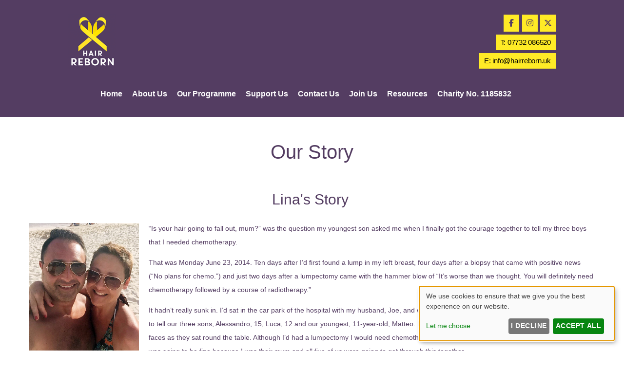

--- FILE ---
content_type: text/html; charset=UTF-8
request_url: https://www.hairreborn.uk/our-story/
body_size: 11692
content:
<!DOCTYPE html><html class="no-js" lang="en-GB"><head><meta charset="UTF-8"><meta name="viewport" content="width=device-width, initial-scale=1.0" ><link rel="profile" href="https://gmpg.org/xfn/11"><meta name='robots' content='index, follow, max-image-preview:large, max-snippet:-1, max-video-preview:-1' /> <!-- This site is optimized with the Yoast SEO plugin v26.8 - https://yoast.com/product/yoast-seo-wordpress/ --><link media="all" href="https://www.hairreborn.uk/wp-content/cache/autoptimize/css/autoptimize_717451cc312c27444dcb98ca313a1851.css" rel="stylesheet"><link media="print" href="https://www.hairreborn.uk/wp-content/cache/autoptimize/css/autoptimize_f8b91b0e60520b6787c8a6b117d6f2d2.css" rel="stylesheet"><title>Hair Reborn Cancer Hair Loss Charity, Expert Hair Stylists</title><meta name="description" content="Hair Reborn is a FREE four-step programme to help people dealing with hair loss as a result of chemotherapy treatments for cancer.  Expert help for hair loss." /><link rel="canonical" href="https://www.hairreborn.uk/our-story/" /><meta property="og:locale" content="en_GB" /><meta property="og:type" content="article" /><meta property="og:title" content="Hair Reborn Cancer Hair Loss Charity, Expert Hair Stylists" /><meta property="og:description" content="Hair Reborn is a FREE four-step programme to help people dealing with hair loss as a result of chemotherapy treatments for cancer.  Expert help for hair loss." /><meta property="og:url" content="https://www.hairreborn.uk/our-story/" /><meta property="og:site_name" content="Hair Reborn" /><meta property="article:publisher" content="https://www.facebook.com/168401550760907" /><meta property="article:modified_time" content="2020-12-14T10:36:33+00:00" /><meta property="og:image" content="https://www.hairreborn.uk/wp-content/uploads/2020/03/hair-reborn-charity-wimbledon-cancer-hair-loss-charity.jpg" /><meta name="twitter:card" content="summary_large_image" /><meta name="twitter:image" content="https://www.hairreborn.uk/wp-content/uploads/2020/03/hair-reborn-charity-wimbledon-cancer-hair-loss-charity.jpg" /><meta name="twitter:site" content="@HairRebornUK" /> <script type="application/ld+json" class="yoast-schema-graph">{"@context":"https://schema.org","@graph":[{"@type":"WebPage","@id":"https://www.hairreborn.uk/our-story/","url":"https://www.hairreborn.uk/our-story/","name":"Hair Reborn Cancer Hair Loss Charity, Expert Hair Stylists","isPartOf":{"@id":"https://www.hairreborn.uk/#website"},"datePublished":"2019-04-09T14:31:11+00:00","dateModified":"2020-12-14T10:36:33+00:00","description":"Hair Reborn is a FREE four-step programme to help people dealing with hair loss as a result of chemotherapy treatments for cancer.  Expert help for hair loss.","breadcrumb":{"@id":"https://www.hairreborn.uk/our-story/#breadcrumb"},"inLanguage":"en-GB","potentialAction":[{"@type":"ReadAction","target":["https://www.hairreborn.uk/our-story/"]}]},{"@type":"BreadcrumbList","@id":"https://www.hairreborn.uk/our-story/#breadcrumb","itemListElement":[{"@type":"ListItem","position":1,"name":"Home","item":"https://www.hairreborn.uk/"},{"@type":"ListItem","position":2,"name":"Our Story"}]},{"@type":"WebSite","@id":"https://www.hairreborn.uk/#website","url":"https://www.hairreborn.uk/","name":"Hair Reborn","description":"Caring for Hair Pre and Post Cancer Treatment","potentialAction":[{"@type":"SearchAction","target":{"@type":"EntryPoint","urlTemplate":"https://www.hairreborn.uk/?s={search_term_string}"},"query-input":{"@type":"PropertyValueSpecification","valueRequired":true,"valueName":"search_term_string"}}],"inLanguage":"en-GB"}]}</script> <!-- / Yoast SEO plugin. --><link rel='dns-prefetch' href='//cdn.kiprotect.com' /><link href='https://fonts.gstatic.com' crossorigin='anonymous' rel='preconnect' /><link rel='stylesheet' id='sg-bxslider-common-css-css' href='https://www.hairreborn.uk/sgassets/core/enqueue-common/assets/bxslider/css/jquery.bxslider.css?ver=1769509123-277' media='all' /><link rel='stylesheet' id='sgv4-common-style-css' href='https://www.hairreborn.uk/sgassets/core/enqueue-common/assets/common/css/common-v4.css?ver=1769509123-277.1.5' media='all' /><link rel='stylesheet' id='style-salonguru-buttons-css' href='https://www.hairreborn.uk/sgassets/core/enqueue-common/assets/common/css/buttons.css?ver=1769509123-277' media='all' /><link rel='stylesheet' id='style-salonguru-colours-css' href='https://www.hairreborn.uk/sgassets/core/enqueue-common/assets/common/css/colours.css?ver=1769509123-277' media='all' /><link rel='stylesheet' id=' style-salonguru-forms-css' href='https://www.hairreborn.uk/sgassets/core/enqueue-common/assets/common/css/wp-forms.css?ver=1769509123-277' media='all' /><link rel='stylesheet' id='sg-faq-style-css' href='https://www.hairreborn.uk/sgassets/custom-types/faq/assets/css/faq.css?ver=1769509123-277' media='all' /><link rel='stylesheet' id=' style-salonguru-getcatlist-effects-css' href='https://www.hairreborn.uk/sgassets/core/sg-effects/assets/css/effects.css?ver=1769509123-277' media='all' /><link rel='stylesheet' id=' style-salonguru-getcatlist-css' href='https://www.hairreborn.uk/sgassets/core/sg-effects/assets/css/getcatlist.css?ver=1769509123-277' media='all' /><link rel='stylesheet' id='style-sg-staff-css-css' href='https://www.hairreborn.uk/sgassets/custom-types/staff/assets/css/staff.css?ver=1769509123-277' media='all' /><link rel='stylesheet' id='contact-type-style-css' href='https://www.hairreborn.uk/sgassets/custom-types/contact/assets/css/contact-type.css?ver=1769509123-277' media='all' /><link rel='stylesheet' id='style-sgprivacypolicy-css' href='https://www.hairreborn.uk/sgassets/core/privacy-policy/assets/css/privacy-policy.css?ver=1769509123-277' media='all' /><link rel='stylesheet' id='ys_frontend.css-css' href='https://www.hairreborn.uk/sgassets/core/yoursalon-reviews/widget/v1/assets/css/ys_frontend.css?ver=1769509123-277' media='all' /><link rel='stylesheet' id='ys_frontend_v2_css-css' href='https://www.hairreborn.uk/sgassets/core/yoursalon-reviews/widget/v2/assets/css/ys_v2_frontend.css?ver=1769509123-277' media='all' /><link rel='stylesheet' id='style-css-sg-ngg-slideshow-css' href='https://www.hairreborn.uk/sgassets/core/sg-ngg-slideshow/assets/css/sg-ngg-slideshow.css?ver=1769509123-277' media='all' /> <script src="https://www.hairreborn.uk/wp-includes/js/jquery/jquery.min.js?ver=3.7.1" id="jquery-core-js"></script> <script src="https://www.hairreborn.uk/wp-includes/js/jquery/jquery-migrate.min.js?ver=3.4.1" id="jquery-migrate-js"></script> <script src="https://www.hairreborn.uk/sgassets/core/enqueue-common/assets/cycle2/js/jquery.cycle2.min.js?ver=1769509123-277" id="script-sg-cycle2-js"></script> <script src="https://www.hairreborn.uk/sgassets/core/enqueue-common/assets/common/js/common.js?ver=1769509123-277" id="script-sg-common-js"></script> <script src="https://www.hairreborn.uk/sgassets/core/enqueue-common/assets/common/js/freewall.js?ver=1769509123-277" id="sgv4-sg-freewall-js"></script> <script src="https://www.hairreborn.uk/sgassets/core/enqueue-common/assets/common/js/common-v4.js?ver=1769509123-277" id="sgv4-common-script-js"></script> <script src="https://www.hairreborn.uk/sgassets/core/sg-effects/assets/js/getcatlist.js?ver=1769509123-277" id="script-salonguru-getcatlist-js"></script> <script type="text/javascript">(function () {
                window.lsow_fs = {can_use_premium_code: false};
            })();</script> <link rel="apple-touch-icon" sizes="180x180" href="https://www.hairreborn.uk/wp-content/themes/HairReborn2020/favicon/apple-touch-icon.png"><link rel="icon" type="image/png" sizes="32x32" href="https://www.hairreborn.uk/wp-content/themes/HairReborn2020/favicon/favicon-32x32.png"><link rel="icon" type="image/png" sizes="16x16" href="https://www.hairreborn.uk/wp-content/themes/HairReborn2020/favicon/favicon-16x16.png"><link rel="mask-icon" href="https://www.hairreborn.uk/wp-content/themes/HairReborn2020/favicon/safari-pinned-tab.svg" color="#fff"><link rel="shortcut icon" href="https://www.hairreborn.uk/wp-content/themes/HairReborn2020/favicon/favicon.ico"><meta name="msapplication-config" content="https://www.hairreborn.uk/wp-content/themes/HairReborn2020/favicon/browserconfig.xml"><link rel="manifest" href="https://www.hairreborn.uk/wp-content/themes/HairReborn2020/favicon/site.webmanifest"> <!-- SG Matomo Tracking --> <script src='https://logging.salonguru.net/?action=mt&h=ab04cd56a3e4ed3ecc1e338837e74fcf&i=390&v=1769509123-277' type='text/javascript'></script> <!-- SG --><meta name="apple-mobile-web-app-capable" content="yes"><meta name="apple-mobile-web-app-status-bar-style" content="black"><meta name="msapplication-navbutton-color" content="#ffeb26"><meta name="msapplication-TileColor" content="#ffeb26"><meta name="theme-color" content="#ffeb26"><script>document.documentElement.className = document.documentElement.className.replace( 'no-js', 'js' );
//# sourceURL=twentytwenty_no_js_class</script> <!-- Google tag (gtag.js) --> <script async data-name="googlev4" src="https://www.googletagmanager.com/gtag/js?id=G-PQGW1N4H6J"></script> <script data-name="googlev4">window.dataLayer = window.dataLayer || [];
                    function gtag(){dataLayer.push(arguments);}

                    gtag('consent', 'default', { analytics_storage: 'denied' });
                    gtag('js', new Date());
                    gtag('config', 'G-PQGW1N4H6J');</script> <script async data-name="googlev4"><!-- Klaro Callback -->
                    function gtagV4ConsentUpdate(hasConsent) {
                        console.log('gtagV4ConsentUpdate consent: ' + hasConsent);
                        if (hasConsent) {
                            gtag('consent', 'update', { analytics_storage: 'granted' });
                        } else {
                            gtag('consent', 'update', { analytics_storage: 'denied' });
                        }   
                    }</script> <!-- Google Tag Manager --> <script async data-name="googletagmanager">(function(w,d,s,l,i){w[l]=w[l]||[];w[l].push({'gtm.start':
                new Date().getTime(),event:'gtm.js'});var f=d.getElementsByTagName(s)[0],
                j=d.createElement(s),dl=l!='dataLayer'?'&l='+l:'';j.async=true;j.src=
                'https://www.googletagmanager.com/gtm.js?id='+i+dl;f.parentNode.insertBefore(j,f);
                })(window,document,'script','dataLayer','GTM-P2DZM6G');</script> <!-- End Google Tag Manager --> <!-- SiteOrigin CSS Move --></head><body id="our-story"  class="wp-singular page-template page-template-template-no-sidebar page-template-template-no-sidebar-php page page-id-77 wp-embed-responsive wp-theme-twentytwenty wp-child-theme-HairReborn2020 siteorigin-panels siteorigin-panels-before-js singular enable-search-modal missing-post-thumbnail has-no-pagination not-showing-comments show-avatars template-no-sidebar footer-top-visible"><div id="top"></div> <a class="skip-link screen-reader-text" href="#site-content">Skip to the content</a><header id="site-header" class="header-footer-group" role="banner"><div class="header-inner section-inner"><div class="header-titles-wrapper"><div id="siteorigin-panels-builder-3" class="widget_siteorigin-panels-builder"><div id="pl-w5e32cbbb7455e"  class="panel-layout" ><div id="pg-w5e32cbbb7455e-0"  class="panel-grid panel-no-style" ><div id="pgc-w5e32cbbb7455e-0-0"  class="panel-grid-cell" ><div id="panel-w5e32cbbb7455e-0-0-0" class="so-panel widget widget_sow-image panel-first-child panel-last-child" data-index="0" ><div class="logo panel-widget-style panel-widget-style-for-w5e32cbbb7455e-0-0-0" ><div 
 class="so-widget-sow-image so-widget-sow-image-default-4e6925654b7a" 
 ><div class="sow-image-container"> <a href="/"
 > <img 
 src="https://www.hairreborn.uk/wp-content/uploads/2019/03/menu_logo-e1580404233815.png" width="97" height="114" sizes="(max-width: 480px) 98vw, (max-width: 768px) 50vw, (max-width: 1199px) 33vw, 100vw" title="Hair Reborn Charity, Cancer Treatments, Hair Loss" alt="Hair Reborn" decoding="async" 		class="so-widget-image"/> </a></div></div></div></div></div><div id="pgc-w5e32cbbb7455e-0-1"  class="panel-grid-cell" ><div id="panel-w5e32cbbb7455e-0-1-0" class="so-panel widget widget_sow-social-media-buttons panel-first-child" data-index="1" style="margin-bottom: 30px" ><div 
 class="so-widget-sow-social-media-buttons so-widget-sow-social-media-buttons-flat-2153b30cb27f" 
 ><div class="social-media-button-container"> <a 
 class="ow-button-hover sow-social-media-button-facebook-0 sow-social-media-button" title="Hair Reborn on Facebook" aria-label="Hair Reborn on Facebook" target="_blank" rel="noopener noreferrer" href="https://www.facebook.com/hairreborncharity" 		> <span> <span class="sow-icon-fontawesome sow-fab" data-sow-icon="&#xf39e;" 
 aria-hidden="true"></span> </span> </a> <a 
 class="ow-button-hover sow-social-media-button-instagram-0 sow-social-media-button" title="Hair Reborn on Instagram" aria-label="Hair Reborn on Instagram" target="_blank" rel="noopener noreferrer" href="https://www.instagram.com/hair.reborn.charity/" 		> <span> <span class="sow-icon-fontawesome sow-fab" data-sow-icon="&#xf16d;" 
 aria-hidden="true"></span> </span> </a> <a 
 class="ow-button-hover sow-social-media-button-x-twitter-0 sow-social-media-button" title="Hair Reborn on X Twitter" aria-label="Hair Reborn on X Twitter" target="_blank" rel="noopener noreferrer" href="https://twitter.com/HairRebornUK" 		> <span> <span class="sow-icon-fontawesome sow-fab" data-sow-icon="&#xe61b;" 
 aria-hidden="true"></span> </span> </a></div></div></div><div id="panel-w5e32cbbb7455e-0-1-1" class="widget_text so-panel widget widget_custom_html panel-last-child" data-index="2" ><div class="widget_text buttons panel-widget-style panel-widget-style-for-w5e32cbbb7455e-0-1-1" ><div class="textwidget custom-html-widget"><a href="tel:07732086520" class="tel-button">T: 07732 086520</a><br /><a href="/cdn-cgi/l/email-protection#ea83848c85aa828b8398988f88859884c49f81" class="email-button">E: <span class="__cf_email__" data-cfemail="acc5c2cac3ecc4cdc5dedec9cec3dec282d9c7">[email&#160;protected]</span></a></div></div></div></div></div></div></div> <button class="toggle nav-toggle mobile-nav-toggle" data-toggle-target=".menu-modal"  data-toggle-body-class="showing-menu-modal" aria-expanded="false" data-set-focus=".close-nav-toggle"> <span class="toggle-inner"> <span class="toggle-icon"> <svg class="svg-icon" aria-hidden="true" role="img" focusable="false" xmlns="http://www.w3.org/2000/svg" width="26" height="7" viewBox="0 0 26 7"><path fill-rule="evenodd" d="M332.5,45 C330.567003,45 329,43.4329966 329,41.5 C329,39.5670034 330.567003,38 332.5,38 C334.432997,38 336,39.5670034 336,41.5 C336,43.4329966 334.432997,45 332.5,45 Z M342,45 C340.067003,45 338.5,43.4329966 338.5,41.5 C338.5,39.5670034 340.067003,38 342,38 C343.932997,38 345.5,39.5670034 345.5,41.5 C345.5,43.4329966 343.932997,45 342,45 Z M351.5,45 C349.567003,45 348,43.4329966 348,41.5 C348,39.5670034 349.567003,38 351.5,38 C353.432997,38 355,39.5670034 355,41.5 C355,43.4329966 353.432997,45 351.5,45 Z" transform="translate(-329 -38)" /></svg> </span> <span class="toggle-text">Menu</span> </span> </button><!-- .nav-toggle --></div><!-- .header-titles-wrapper --><div class="header-navigation-wrapper"><nav class="primary-menu-wrapper" aria-label="Horizontal" role="navigation"><ul class="primary-menu reset-list-style"><li id="menu-item-104" class="menu-item menu-item-type-post_type menu-item-object-page menu-item-home menu-item-104"><a href="https://www.hairreborn.uk/">Home</a></li><li id="menu-item-97" class="menu-item menu-item-type-post_type menu-item-object-page current-menu-item page_item page-item-77 current_page_item current-menu-ancestor current-menu-parent current_page_parent current_page_ancestor menu-item-has-children menu-item-97"><a href="https://www.hairreborn.uk/our-story/" aria-current="page">About Us</a><span class="icon"></span><ul class="sub-menu"><li id="menu-item-194" class="menu-item menu-item-type-post_type menu-item-object-page current-menu-item page_item page-item-77 current_page_item menu-item-194"><a href="https://www.hairreborn.uk/our-story/" aria-current="page">Our Story</a></li><li id="menu-item-389" class="menu-item menu-item-type-post_type menu-item-object-page menu-item-389"><a href="https://www.hairreborn.uk/awards/">Our Awards</a></li><li id="menu-item-102" class="menu-item menu-item-type-post_type menu-item-object-page menu-item-102"><a href="https://www.hairreborn.uk/board-members/">Charity Status</a></li></ul></li><li id="menu-item-93" class="menu-item menu-item-type-post_type menu-item-object-page menu-item-has-children menu-item-93"><a href="https://www.hairreborn.uk/the-programme/">Our Programme</a><span class="icon"></span><ul class="sub-menu"><li id="menu-item-98" class="menu-item menu-item-type-post_type menu-item-object-page menu-item-98"><a href="https://www.hairreborn.uk/launching-hair-reborn/">About HAIR REBORN</a></li><li id="menu-item-168" class="menu-item menu-item-type-post_type menu-item-object-page menu-item-168"><a href="https://www.hairreborn.uk/the-programme/">What We Provide</a></li><li id="menu-item-992" class="menu-item menu-item-type-taxonomy menu-item-object-category menu-item-992"><a href="https://www.hairreborn.uk/blogs-personal-stories/">Blogs / Personal Stories</a></li><li id="menu-item-94" class="menu-item menu-item-type-post_type menu-item-object-page menu-item-94"><a href="https://www.hairreborn.uk/testimonials/">Testimonials</a></li><li id="menu-item-167" class="menu-item menu-item-type-post_type menu-item-object-page menu-item-167"><a href="https://www.hairreborn.uk/salons/">Appointed Salons</a></li><li id="menu-item-99" class="menu-item menu-item-type-post_type menu-item-object-page menu-item-99"><a href="https://www.hairreborn.uk/cancer-hair-loss-advice/">Advice &amp; FAQs</a></li></ul></li><li id="menu-item-25150" class="menu-item menu-item-type-custom menu-item-object-custom menu-item-has-children menu-item-25150"><a>Support Us</a><span class="icon"></span><ul class="sub-menu"><li id="menu-item-100" class="menu-item menu-item-type-post_type menu-item-object-page menu-item-100"><a href="https://www.hairreborn.uk/donate-proceeds/">Donate</a></li><li id="menu-item-25163" class="menu-item menu-item-type-post_type menu-item-object-page menu-item-25163"><a href="https://www.hairreborn.uk/supporters-of-hair-reborn-charity/">Supporters</a></li></ul></li><li id="menu-item-101" class="menu-item menu-item-type-post_type menu-item-object-page menu-item-101"><a href="https://www.hairreborn.uk/contact-us/">Contact Us</a></li><li id="menu-item-939" class="menu-item menu-item-type-post_type menu-item-object-page menu-item-939"><a href="https://www.hairreborn.uk/become-a-hair-reborn-salon/">Join Us</a></li><li id="menu-item-533" class="menu-item menu-item-type-post_type menu-item-object-page menu-item-533"><a href="https://www.hairreborn.uk/resources/">Resources</a></li><li id="menu-item-25272" class="menu-item menu-item-type-custom menu-item-object-custom menu-item-25272"><a>Charity No. 1185832</a></li></ul></nav><!-- .primary-menu-wrapper --></div><!-- .header-navigation-wrapper --></div><!-- .header-inner --></header><!-- #site-header --><div class="menu-modal cover-modal header-footer-group" data-modal-target-string=".menu-modal"><div class="menu-modal-inner modal-inner"><div class="menu-wrapper section-inner"><div class="menu-top"> <button class="toggle close-nav-toggle fill-children-current-color" data-toggle-target=".menu-modal" data-toggle-body-class="showing-menu-modal" data-set-focus=".menu-modal"> <span class="toggle-text">Close Menu</span> <svg class="svg-icon" aria-hidden="true" role="img" focusable="false" xmlns="http://www.w3.org/2000/svg" width="16" height="16" viewBox="0 0 16 16"><polygon fill="" fill-rule="evenodd" points="6.852 7.649 .399 1.195 1.445 .149 7.899 6.602 14.352 .149 15.399 1.195 8.945 7.649 15.399 14.102 14.352 15.149 7.899 8.695 1.445 15.149 .399 14.102" /></svg> </button><!-- .nav-toggle --><nav class="mobile-menu" aria-label="Mobile"><ul class="modal-menu reset-list-style"><li class="menu-item menu-item-type-post_type menu-item-object-page menu-item-home menu-item-104"><div class="ancestor-wrapper"><a href="https://www.hairreborn.uk/">Home</a></div><!-- .ancestor-wrapper --></li><li class="menu-item menu-item-type-post_type menu-item-object-page current-menu-item page_item page-item-77 current_page_item current-menu-ancestor current-menu-parent current_page_parent current_page_ancestor menu-item-has-children menu-item-97"><div class="ancestor-wrapper"><a href="https://www.hairreborn.uk/our-story/" aria-current="page">About Us</a><button class="toggle sub-menu-toggle fill-children-current-color" data-toggle-target=".menu-modal .menu-item-97 > .sub-menu" data-toggle-type="slidetoggle" data-toggle-duration="250" aria-expanded="false"><span class="screen-reader-text">Show sub menu</span><svg class="svg-icon" aria-hidden="true" role="img" focusable="false" xmlns="http://www.w3.org/2000/svg" width="20" height="12" viewBox="0 0 20 12"><polygon fill="" fill-rule="evenodd" points="1319.899 365.778 1327.678 358 1329.799 360.121 1319.899 370.021 1310 360.121 1312.121 358" transform="translate(-1310 -358)" /></svg></button></div><!-- .ancestor-wrapper --><ul class="sub-menu"><li class="menu-item menu-item-type-post_type menu-item-object-page current-menu-item page_item page-item-77 current_page_item menu-item-194"><div class="ancestor-wrapper"><a href="https://www.hairreborn.uk/our-story/" aria-current="page">Our Story</a></div><!-- .ancestor-wrapper --></li><li class="menu-item menu-item-type-post_type menu-item-object-page menu-item-389"><div class="ancestor-wrapper"><a href="https://www.hairreborn.uk/awards/">Our Awards</a></div><!-- .ancestor-wrapper --></li><li class="menu-item menu-item-type-post_type menu-item-object-page menu-item-102"><div class="ancestor-wrapper"><a href="https://www.hairreborn.uk/board-members/">Charity Status</a></div><!-- .ancestor-wrapper --></li></ul></li><li class="menu-item menu-item-type-post_type menu-item-object-page menu-item-has-children menu-item-93"><div class="ancestor-wrapper"><a href="https://www.hairreborn.uk/the-programme/">Our Programme</a><button class="toggle sub-menu-toggle fill-children-current-color" data-toggle-target=".menu-modal .menu-item-93 > .sub-menu" data-toggle-type="slidetoggle" data-toggle-duration="250" aria-expanded="false"><span class="screen-reader-text">Show sub menu</span><svg class="svg-icon" aria-hidden="true" role="img" focusable="false" xmlns="http://www.w3.org/2000/svg" width="20" height="12" viewBox="0 0 20 12"><polygon fill="" fill-rule="evenodd" points="1319.899 365.778 1327.678 358 1329.799 360.121 1319.899 370.021 1310 360.121 1312.121 358" transform="translate(-1310 -358)" /></svg></button></div><!-- .ancestor-wrapper --><ul class="sub-menu"><li class="menu-item menu-item-type-post_type menu-item-object-page menu-item-98"><div class="ancestor-wrapper"><a href="https://www.hairreborn.uk/launching-hair-reborn/">About HAIR REBORN</a></div><!-- .ancestor-wrapper --></li><li class="menu-item menu-item-type-post_type menu-item-object-page menu-item-168"><div class="ancestor-wrapper"><a href="https://www.hairreborn.uk/the-programme/">What We Provide</a></div><!-- .ancestor-wrapper --></li><li class="menu-item menu-item-type-taxonomy menu-item-object-category menu-item-992"><div class="ancestor-wrapper"><a href="https://www.hairreborn.uk/blogs-personal-stories/">Blogs / Personal Stories</a></div><!-- .ancestor-wrapper --></li><li class="menu-item menu-item-type-post_type menu-item-object-page menu-item-94"><div class="ancestor-wrapper"><a href="https://www.hairreborn.uk/testimonials/">Testimonials</a></div><!-- .ancestor-wrapper --></li><li class="menu-item menu-item-type-post_type menu-item-object-page menu-item-167"><div class="ancestor-wrapper"><a href="https://www.hairreborn.uk/salons/">Appointed Salons</a></div><!-- .ancestor-wrapper --></li><li class="menu-item menu-item-type-post_type menu-item-object-page menu-item-99"><div class="ancestor-wrapper"><a href="https://www.hairreborn.uk/cancer-hair-loss-advice/">Advice &amp; FAQs</a></div><!-- .ancestor-wrapper --></li></ul></li><li class="menu-item menu-item-type-custom menu-item-object-custom menu-item-has-children menu-item-25150"><div class="ancestor-wrapper"><a>Support Us</a><button class="toggle sub-menu-toggle fill-children-current-color" data-toggle-target=".menu-modal .menu-item-25150 > .sub-menu" data-toggle-type="slidetoggle" data-toggle-duration="250" aria-expanded="false"><span class="screen-reader-text">Show sub menu</span><svg class="svg-icon" aria-hidden="true" role="img" focusable="false" xmlns="http://www.w3.org/2000/svg" width="20" height="12" viewBox="0 0 20 12"><polygon fill="" fill-rule="evenodd" points="1319.899 365.778 1327.678 358 1329.799 360.121 1319.899 370.021 1310 360.121 1312.121 358" transform="translate(-1310 -358)" /></svg></button></div><!-- .ancestor-wrapper --><ul class="sub-menu"><li class="menu-item menu-item-type-post_type menu-item-object-page menu-item-100"><div class="ancestor-wrapper"><a href="https://www.hairreborn.uk/donate-proceeds/">Donate</a></div><!-- .ancestor-wrapper --></li><li class="menu-item menu-item-type-post_type menu-item-object-page menu-item-25163"><div class="ancestor-wrapper"><a href="https://www.hairreborn.uk/supporters-of-hair-reborn-charity/">Supporters</a></div><!-- .ancestor-wrapper --></li></ul></li><li class="menu-item menu-item-type-post_type menu-item-object-page menu-item-101"><div class="ancestor-wrapper"><a href="https://www.hairreborn.uk/contact-us/">Contact Us</a></div><!-- .ancestor-wrapper --></li><li class="menu-item menu-item-type-post_type menu-item-object-page menu-item-939"><div class="ancestor-wrapper"><a href="https://www.hairreborn.uk/become-a-hair-reborn-salon/">Join Us</a></div><!-- .ancestor-wrapper --></li><li class="menu-item menu-item-type-post_type menu-item-object-page menu-item-533"><div class="ancestor-wrapper"><a href="https://www.hairreborn.uk/resources/">Resources</a></div><!-- .ancestor-wrapper --></li><li class="menu-item menu-item-type-custom menu-item-object-custom menu-item-25272"><div class="ancestor-wrapper"><a>Charity No. 1185832</a></div><!-- .ancestor-wrapper --></li></ul></nav></div><!-- .menu-top --><div class="menu-bottom"></div><!-- .menu-bottom --></div><!-- .menu-wrapper --></div><!-- .menu-modal-inner --></div><!-- .menu-modal --><main role="main"> <!-- section --><section><h1>Our Story</h1> <!-- article --><article id="post-77" class="post-77 page type-page status-publish hentry"> <?xml encoding="utf-8" ?><div id="pl-77" class="panel-layout"><div id="pg-77-0" class="panel-grid panel-no-style"><div id="pgc-77-0-0" class="panel-grid-cell"><div id="panel-77-0-0-0" class="so-panel widget widget_sow-editor panel-first-child" data-index="0" style="margin-bottom: 30px"><div class="so-widget-sow-editor so-widget-sow-editor-base"><div class="siteorigin-widget-tinymce textwidget"><h2 style="text-align: center;">Lina's Story&nbsp;</h2><p><img decoding="async" class="alignleft wp-image-212" title="Hair Reborn Charity, Hair Loss Specialists, Cancer Hair Loss Salons" src="https://www.hairreborn.uk/wp-content/uploads/2019/05/739cf355-c78d-4eb2-9433-6cdec5604b17-253x300.jpg" alt="Hair Reborn Charity, Hair Loss Specialists, Cancer Hair Loss Salons" width="225" height="267" srcset="https://www.hairreborn.uk/wp-content/uploads/2019/05/739cf355-c78d-4eb2-9433-6cdec5604b17-253x300.jpg 253w, https://www.hairreborn.uk/wp-content/uploads/2019/05/739cf355-c78d-4eb2-9433-6cdec5604b17.jpg 422w" sizes="(max-width: 480px) 98vw, (max-width: 768px) 50vw, (max-width: 1199px) 33vw, 100vw"></p><p>&ldquo;Is your hair going to fall out, mum?&rdquo; was the question my youngest son asked me when I finally got the courage together to tell my three boys that I needed chemotherapy.</p><p>That was Monday June 23, 2014. Ten days after I&rsquo;d first found a lump in my left breast, four days after a biopsy that came with positive news (&ldquo;No plans for chemo.&rdquo;) and just two days after a lumpectomy came with the hammer blow of &ldquo;It&rsquo;s worse than we thought. You will definitely need chemotherapy followed by a course of radiotherapy.&rdquo;</p><p>It hadn&rsquo;t really sunk in. I&rsquo;d sat in the car park of the hospital with my husband, Joe, and we had both just sobbed together. Then we drove home to tell our three sons, Alessandro, 15, Luca, 12 and our youngest, 11-year-old, Matteo. I had to be as positive as possible as I looked at their faces as they sat round the table. Although I&rsquo;d had a lumpectomy I would need chemotherapy treatment which would start in six weeks&rsquo; time. I was going to be fine because I was their mum and all five of us were going to get through this together.</p><p>So when Matteo asked about my hair, I just smiled, nodded and made a joke. &ldquo;It&rsquo;s a good job your dad&rsquo;s a hairdresser,&rdquo; I said. &ldquo;And don&rsquo;t worry. It&rsquo;s just hair. It will grow back.&rdquo;</p><p>I didn&rsquo;t know what to expect with cancer and chemotherapy. I didn&rsquo;t know I would go off my food or be so sick I had to be carried to the loo. I didn&rsquo;t think so many of my friends would be there to hold my hand. I didn&rsquo;t expect to laugh or to cry. I didn&rsquo;t imagine I would find myself sitting in a room full of other women with breast cancer being shown how to apply make-up to my bloated face. I never knew how much I would appreciate five minutes cuddling with my sons.</p></div></div></div><div id="panel-77-0-0-1" class="so-panel widget widget_sow-button" data-index="1" style="margin-bottom: 30px"><div class="so-widget-sow-button so-widget-sow-button-flat-f16be96be67c-77"><div class="ow-button-base ow-button-align-left"> <a href="https://www.hairreborn.uk/linas-story/" class="sowb-button ow-icon-placement-left ow-button-hover"> <span> Continue Reading Lina&rsquo;s Story </span> </a></div></div></div><div id="panel-77-0-0-2" class="so-panel widget widget_sow-editor" data-index="2" style="margin-bottom: 30px"><div class="so-widget-sow-editor so-widget-sow-editor-base"><div class="siteorigin-widget-tinymce textwidget"><h2 style="text-align: center;">Joe's Story</h2><p><img decoding="async" class="alignleft size-medium wp-image-81" title="Hair Reborn Charity, Hair Loss Specialists, Cancer Hair Loss Salons" src="https://www.hairreborn.uk/wp-content/uploads/2019/04/IMG_9363-copy-225x300.jpg" alt="Hair Reborn Charity, Hair Loss Specialists, Cancer Hair Loss Salons" width="225" height="300" srcset="https://www.hairreborn.uk/wp-content/uploads/2019/04/IMG_9363-copy-225x300.jpg 225w, https://www.hairreborn.uk/wp-content/uploads/2019/04/IMG_9363-copy.jpg 600w" sizes="(max-width: 480px) 98vw, (max-width: 768px) 50vw, (max-width: 1199px) 33vw, 100vw"></p><p>When my wife, Lina, was diagnosed with breast cancer it changed my life.</p><p>It made me the weakest man I had ever been and it made me the strongest man I will ever be. It made me see that I &ndash; a guy who&rsquo;s been a hairdresser since the age of 15 &ndash; could actually do something to make a difference. It gave me a mission. And that is Hair Reborn.</p><p>I cried when I first cut Lina&rsquo;s hair. It was just after we&rsquo;d been told she would have to have chemo. She sat in the salon smiling at me in the mirror as I cut her long hair into a bob. I was floored by her courage as much as I was floored by her cancer.</p><p>I can&rsquo;t even actually remember the moment &ndash; a few months later &ndash; that I stood in our hallway and shaved off the few sad strands of her beautiful hair. My brain has blocked out that particular pain. But three years on, I have a crystal clear memory of the first Hair Reborn client whose hair I shaved, because I was able to look into her eyes and tell her that her hair would grow back and that I would be here and I would do everything in my power to make her look and feel great. Cancer doesn&rsquo;t scare me anymore.</p><p>I&rsquo;m not a doctor. I don&rsquo;t understand cancer but I do understand hair and I do understand what you go through emotionally and physically when that chemo rips through you and takes your health, your dignity and your hair.</p><p>I saw what it did to my brave, optimistic wife as her hair fell out and the sickness set in. It made her frightened. It made her falter and that made me step up big time as a husband, as a father and as a man. I knew the chemo had to kill the cancer but there was no way I was going to let it kill Lina&rsquo;s spirit or damage her sense of her incredible self.</p></div></div></div><div id="panel-77-0-0-3" class="so-panel widget widget_sow-button panel-last-child" data-index="3"><div class="so-widget-sow-button so-widget-sow-button-flat-f16be96be67c-77"><div class="ow-button-base ow-button-align-left"> <a href="https://www.hairreborn.uk/joes-story/" class="sowb-button ow-icon-placement-left ow-button-hover"> <span> Continue Reading Joe&rsquo;s Story </span> </a></div></div></div></div></div></div> <br class="clear"></article> <!-- /article --></section> <!-- /section --></main><footer id="site-footer" role="contentinfo" class="header-footer-group"><div class="footer-inner"><div class="footer-sidebar"><div id="siteorigin-panels-builder-2" class="widget_siteorigin-panels-builder"><div id="pl-w5e31b89a61a10"  class="panel-layout" ><div id="pg-w5e31b89a61a10-0"  class="panel-grid panel-no-style" ><div id="pgc-w5e31b89a61a10-0-0"  class="panel-grid-cell" ><div id="panel-w5e31b89a61a10-0-0-0" class="so-panel widget widget_footerlinks widget_footer_links panel-first-child panel-last-child" data-index="0" > <a class="sitemap" href="/sitemap/">Sitemap</a><br /> <!--<a class="sitemap salonguru" href="//www.salonguru.net" rel="follow" target="_blank">Website by Salon Guru</a>--> <span class="developer">Website by salonguru.net</span></div></div><div id="pgc-w5e31b89a61a10-0-1"  class="panel-grid-cell panel-grid-cell-mobile-last" ><div id="panel-w5e31b89a61a10-0-1-0" class="so-panel widget widget_sow-editor panel-first-child panel-last-child" data-index="1" ><div 
 class="so-widget-sow-editor so-widget-sow-editor-base" 
 ><div class="siteorigin-widget-tinymce textwidget"><p style="text-align: center;">Contact <a href="tel:07732 086520">07732 086520</a> • HAIR REBORN charity no 1185832<br /> Copyright @ Hair Reborn, November 2017</p></div></div></div></div><div id="pgc-w5e31b89a61a10-0-2"  class="panel-grid-cell panel-grid-cell-empty" ></div></div></div></div></div><div class="top-link"> <a class="to-the-top" href="#top"> <span class="to-the-top-long"> To the top <span class="arrow">&uarr;</span> </span><!-- .to-the-top-long --> <span class="to-the-top-short"> Up <span class="arrow">&uarr;</span> </span><!-- .to-the-top-short --> </a><!-- .to-the-top --></div><!-- .top-link --></div><!-- .section-inner --></footer><!-- #site-footer --> <script data-cfasync="false" src="/cdn-cgi/scripts/5c5dd728/cloudflare-static/email-decode.min.js"></script><script type="speculationrules">{"prefetch":[{"source":"document","where":{"and":[{"href_matches":"/*"},{"not":{"href_matches":["/wp-*.php","/wp-admin/*","/wp-content/uploads/*","/wp-content/*","/wp-content/plugins/*","/wp-content/themes/HairReborn2020/*","/wp-content/themes/twentytwenty/*","/*\\?(.+)"]}},{"not":{"selector_matches":"a[rel~=\"nofollow\"]"}},{"not":{"selector_matches":".no-prefetch, .no-prefetch a"}}]},"eagerness":"conservative"}]}</script> <!-- SG Matomo Image Tracker--> <noscript> <img referrerpolicy="no-referrer-when-downgrade" src="https://logging.salonguru.net/matomo/matomo.php?idsite=390&amp;rec=" style="border:0;position:absolute;" alt="matomo" /> </noscript> <!-- End Matomo --><div id="cookie-consent-icon-wrapper" class="cookie-consent-popup hidden"><a class="cookie-icon" onclick="return klaro.show();" title="Change your Cookie Consent settings.">🍪</a></div><script>if(document.cookie.match(/^(.*;)?\s*klaro\s*=\s*[^;]+(.*)?$/)) {document.getElementById('cookie-consent-icon-wrapper').style.display = 'block';}</script><!-- Instagram Feed JS --> <script type="text/javascript">var sbiajaxurl = "https://www.hairreborn.uk/wp-admin/admin-ajax.php";</script> <noscript><style>.lazyload{display:none;}</style></noscript><script data-noptimize="1">window.lazySizesConfig=window.lazySizesConfig||{};window.lazySizesConfig.loadMode=1;</script><script async data-noptimize="1" src='https://www.hairreborn.uk/wp-content/plugins/autoptimize/classes/external/js/lazysizes.min.js?ao_version=3.1.14'></script> <script src="https://www.hairreborn.uk/wp-includes/js/jquery/ui/core.min.js?ver=1.13.3" id="jquery-ui-core-js"></script> <script src="https://www.hairreborn.uk/wp-includes/js/jquery/ui/mouse.min.js?ver=1.13.3" id="jquery-ui-mouse-js"></script> <script src="https://www.hairreborn.uk/wp-includes/js/jquery/ui/resizable.min.js?ver=1.13.3" id="jquery-ui-resizable-js"></script> <script src="https://www.hairreborn.uk/wp-includes/js/jquery/ui/draggable.min.js?ver=1.13.3" id="jquery-ui-draggable-js"></script> <script src="https://www.hairreborn.uk/wp-includes/js/jquery/ui/controlgroup.min.js?ver=1.13.3" id="jquery-ui-controlgroup-js"></script> <script src="https://www.hairreborn.uk/wp-includes/js/jquery/ui/checkboxradio.min.js?ver=1.13.3" id="jquery-ui-checkboxradio-js"></script> <script src="https://www.hairreborn.uk/wp-includes/js/jquery/ui/button.min.js?ver=1.13.3" id="jquery-ui-button-js"></script> <script src="https://www.hairreborn.uk/wp-includes/js/jquery/ui/dialog.min.js?ver=1.13.3" id="jquery-ui-dialog-js"></script> <script src="https://www.hairreborn.uk/wp-includes/js/jquery/ui/datepicker.min.js?ver=1.13.3" id="jquery-ui-datepicker-js"></script> <script id="jquery-ui-datepicker-js-after">jQuery(function(jQuery){jQuery.datepicker.setDefaults({"closeText":"Close","currentText":"Today","monthNames":["January","February","March","April","May","June","July","August","September","October","November","December"],"monthNamesShort":["Jan","Feb","Mar","Apr","May","Jun","Jul","Aug","Sep","Oct","Nov","Dec"],"nextText":"Next","prevText":"Previous","dayNames":["Sunday","Monday","Tuesday","Wednesday","Thursday","Friday","Saturday"],"dayNamesShort":["Sun","Mon","Tue","Wed","Thu","Fri","Sat"],"dayNamesMin":["S","M","T","W","T","F","S"],"dateFormat":"MM d, yy","firstDay":1,"isRTL":false});});
//# sourceURL=jquery-ui-datepicker-js-after</script> <script src="https://www.hairreborn.uk/wp-includes/js/jquery/ui/tabs.min.js?ver=1.13.3" id="jquery-ui-tabs-js"></script> <script src="https://www.hairreborn.uk/sgassets/core/enqueue-common/assets/bxslider/js/jquery.bxslider.js?ver=1769509123-277" id="sg-bxslider-common-js-js"></script> <script src="https://www.hairreborn.uk/sgassets/custom-types/faq/assets/js/faq.js?ver=1769509123-277" id="sg-faq-script-js"></script> <script id="lsow-frontend-scripts-js-extra">var lsow_settings = {"mobile_width":"780","custom_css":""};
//# sourceURL=lsow-frontend-scripts-js-extra</script> <script id="twentytwenty-js-js-after">window.addEventListener( "load", function() {

				if ( typeof jQuery === "undefined" ) {
					return;
				}

				jQuery( document ).on( "wpformsPageChange wpformsShowConditionalsField", function() {

					if ( typeof twentytwenty === "undefined" || typeof twentytwenty.intrinsicRatioVideos === "undefined" || typeof twentytwenty.intrinsicRatioVideos.makeFit === "undefined" ) {
						return;
					}

					twentytwenty.intrinsicRatioVideos.makeFit();
				} );

				jQuery( document ).on( "wpformsRichTextEditorInit", function( e, editor ) {

					jQuery( editor.container ).find( "iframe" ).addClass( "intrinsic-ignore" );
				} );
			} );
//# sourceURL=twentytwenty-js-js-after</script> <script src="https://www.hairreborn.uk/sgassets/core/yoursalon-reviews/widget/v1/assets/js/ys_reviews_frontend_custom.js?ver=1769509123-277" id="ys_reviews_widget_script-js"></script> <script src="https://www.hairreborn.uk/sgassets/core/yoursalon-reviews/widget/v2/assets/js/ys_v2_frontend.js?ver=1769509123-277" id="ys_reviews_v2_widget_script-js"></script> <script src="https://www.hairreborn.uk/sgassets/core/sg-ngg-slideshow/assets/js/sg-ngg-slideshow.js?ver=1769509123-277" id="script-js-sg-ngg-slideshow-js"></script> <script id="klaro-settings-script-js-after">var klaroConfig = {
        version: '0.7.22',
        elementID: 'klaro',
        styling: {
            theme: ['light', 'bottom', 'thin'],
        },
        showDescriptionEmptyStore: true,
        noAutoLoad: false,
        htmlTexts: true,
        embedded: false,
        groupByPurpose: true,
        autoFocus: true,
        showNoticeTitle: false,
        storageMethod: 'cookie',
        cookieName: 'klaro',
        cookieExpiresAfterDays: 365,
        default: true,
        mustConsent: false,
        acceptAll: true,
        hideDeclineAll: false,
        hideLearnMore: false,
        noticeAsModal: false,
        lang: 'en',
        translations: {
            zz: {
                privacyPolicyUrl: '/privacy-policy/',
                },
    
            en: {
                consentModal: {
                    title: '<u style="font-size: 22px;">Services we would like to use...</u>',
                    description: 'We use some essential cookies to make this site work. We\'d like to set analytics cookies to understand how you use this site. We may use services from Vimeo and YouTube that may also use cookies. Enable or disable services as you see fit. You\'re in charge!<br /><br />',
                },
                consentNotice: {
                    title: '',
                    //description: 'Hi! Could we please enable some additional services for {purposes}? You can always change or withdraw your consent later.',
                    description: 'We use cookies to ensure that we give you the best experience on our website.',
                },
                ok: 'Accept ALL',
                purposes: {
                    essential: {
                        title: 'Essential & Security',
                        description: 'These cookies are necessary for core WordPress functionality such as creating a PHP session and recording if you are logged in. Cloudflare, WordFence, Plesk and several other systems may also set cookies in order to provide security and network/server management. They always need to be on.',                    },
                    analytics: {
                        title: 'Analytics',
                        description: 'We use Matomo and Google Analytics to measure how you use this website. Matomo does not use any cookies. Google Analytics cookies collect information about how you got to the site, the pages you visit and how long you spend on each page, and what you click on.',
                    },
                    marketing: {
                        title: 'Marketing',
                        description: 'Trackers that create relevent ads about our products and services, such as new client offers on Social Media. Includes Google Ads conversion tracking and Facebook Pixels.',
                    },
                    misc: {
                        title: 'Miscellaneous',
                        description: 'Third party integrations that do not fall under a specific cateogory. Usually chat widgets, Online Bookings or other tracking pixels.',
                    },
                },
            },
        },
        services: [  {
        name: 'essential',
        title: 'Essential',
        required: true,
        purposes: ['essential'],
    },
    {
        name: 'essential',
        title: 'Security',
        required: true,
        purposes: ['essential'],
    },
    {
        name: 'googlev4',
        default: false,
        title: 'Google v4 Analytics',
        purposes: ['analytics'],
        callback: function(consent, service) {
          if (typeof gtagV4ConsentUpdate === "function") {
            gtagV4ConsentUpdate(consent);
          }
        },
    },
    {
        name: 'googletagmanager',
        default: false,
        required: true,
        title: 'Google Tag Manager',
        purposes: ['analytics'],
    },
    {
        name: 'wpoembed',
        default: false,
        title: 'Untrusted iFrames',
        purposes: ['marketing'],
        callback: function(consent, service) {
            const iframeExceptions = ['phorest.com','youtube.com', 'instagram.com', 'saloniq.com', 'google.com', 'nocookie', 'dnt=1', 'pdfjs'];
            // get the page iframes list
            var iframes = document.getElementsByTagName('iframe');
            if(iframes.length > 0){
                console.log(iframes.length+' iframes');
                // iterate the iframes
                for(var i = 0; i < iframes.length; i++) {
                    // check if it's an exception
                    var skip = 'no';
                    var src = iframes[i].getAttribute('src');
                    console.log('src: '+src);
                    if(src){
                        for(var x = 0; x < iframeExceptions.length; x++){
                            if(src.indexOf(iframeExceptions[x]) >= 0){ skip = 'yes'; }
                        }
                        if(skip == 'no'){
                            if(consent==true){
                                //Check for error page and data-xsrc, otherwise do nothing.
                                for(var i = 0; i < iframes.length; i++) {
                                    if(iframes[i].getAttribute("src") == "/sgassets/core/cookie-consent/assets/html/ext_error.html" && iframes[i].getAttribute("data-xsrc")) {
                                        var source = iframes[i].getAttribute("data-xsrc");
                                        iframes[i].setAttribute("src", source);
                                        iframes[i].removeAttribute("data-xsrc");
                                    }
                                }
                            } else {
                                //Remove iFrame src
                                for(var i = 0; i < iframes.length; i++) {
                                    var source = iframes[i].getAttribute("src");
                                    iframes[i].setAttribute("data-xsrc", source);
                                    iframes[i].setAttribute("src", "/sgassets/core/cookie-consent/assets/html/ext_error.html");
                            
                                }
                            }
                        }
                    }
                }
            }
        },
    }, ],
    };
    
//# sourceURL=klaro-settings-script-js-after</script> <script src="https://cdn.kiprotect.com/klaro/v0.7.22/klaro.js?ver=1769509123-277" id="klaro-core-script-js"></script> <script>document.body.className = document.body.className.replace("siteorigin-panels-before-js","");</script> <script defer src="https://www.hairreborn.uk/wp-content/cache/autoptimize/js/autoptimize_40557f3bf7c5b4d067286b23252ed1c6.js"></script><script defer src="https://static.cloudflareinsights.com/beacon.min.js/vcd15cbe7772f49c399c6a5babf22c1241717689176015" integrity="sha512-ZpsOmlRQV6y907TI0dKBHq9Md29nnaEIPlkf84rnaERnq6zvWvPUqr2ft8M1aS28oN72PdrCzSjY4U6VaAw1EQ==" data-cf-beacon='{"version":"2024.11.0","token":"fc361b55817b473aaf04300d58bebfea","r":1,"server_timing":{"name":{"cfCacheStatus":true,"cfEdge":true,"cfExtPri":true,"cfL4":true,"cfOrigin":true,"cfSpeedBrain":true},"location_startswith":null}}' crossorigin="anonymous"></script>
</body></html>

--- FILE ---
content_type: text/css;charset=UTF-8
request_url: https://www.hairreborn.uk/sgassets/core/enqueue-common/assets/common/css/buttons.css?ver=1769509123-277
body_size: 1903
content:
/****************************************************************************
    * SG Assets. PHAR v277
    * Copyright © 2026 | Salon Guru LTD | https://www.salonguru.net/
    *
    * Use of this file without a license is prohibited. 
    *
****************************************************************************/

.button{display:inline-block;display:inline;zoom:1;margin:0 2px;padding:.5em 2em .55em;cursor:pointer;text-align:center;vertical-align:baseline;text-decoration:none;-webkit-border-radius:.5em;-moz-border-radius:.5em;border-radius:.5em;outline:0;-webkit-box-shadow:0 1px 2px rgba(0,0,0,.2);-moz-box-shadow:0 1px 2px rgba(0,0,0,.2);box-shadow:0 1px 2px rgba(0,0,0,.2);text-shadow:0 1px 1px rgba(0,0,0,.3);font:14px/100% Arial,Helvetica,sans-serif}.button:hover{text-decoration:none}.button:active{position:relative;top:1px}.bigrounded{-webkit-border-radius:2em;-moz-border-radius:2em;border-radius:2em}.medium{padding:.4em 1.5em .42em;font-size:12px}.small{padding:.2em 1em .275em;font-size:11px}.bigrounded{-webkit-border-radius:2em;-moz-border-radius:2em;border-radius:2em}.medium{padding:.4em 1.5em .42em;font-size:12px}.small{padding:.2em 1em .275em;font-size:11px}.flat-button{display:inline-block;-webkit-box-sizing:border-box;-moz-box-sizing:border-box;box-sizing:border-box;padding:.5em 1em;text-decoration:none;color:#fff!important;border-width:1px 0;-webkit-border-radius:.25em;-moz-border-radius:.25em;border-radius:.25em;box-shadow:none;text-shadow:0 1px 0 rgba(0,0,0,.05);font-size:1em;-ms-box-sizing:border-box}.flat-button:visited,.flat-button:active,.flat-button:hover{text-decoration:none;color:#fff!important}.button-blue{border:1px solid #0919f9;background:#0919f9}.button-blue:hover{background:#2f3cf3}.button-lightblue{border:1px solid #00adee;background:#00adee}.button-lightblue:hover{background:#21b3e8}.button-red{border:1px solid #d33;background:#d33}.button-red:hover{background:#db4848}.button-green{border:1px solid #00ca1c;background:#00ca1c}.button-green:hover{background:#10d12a}.button-orange{border:1px solid #f60;background:#f60}.button-orange:hover{background:#ff7012}#content .wpforms-container button.button-blue[type=submit]{border:1px solid #0919f9;background:#0919f9;color:#fff;border-radius:3px;box-shadow:0 1px 2px #999}#content .wpforms-container button.button-blue[type=submit]:hover{background:#2f3cf3}#content .wpforms-container button.button-lightblue[type=submit]{border:1px solid #00adee;background:#00adee;color:#fff;border-radius:3px;box-shadow:0 1px 2px #999}#content .wpforms-container button.button-lightblue[type=submit]:hover{background:#21b3e8}#content .wpforms-container button.button-red[type=submit]{border:1px solid #d33;background:#d33;color:#fff;border-radius:3px;box-shadow:0 1px 2px #999}#content .wpforms-container button.button-red[type=submit]:hover{background:#db4848}#content .wpforms-container button.button-green[type=submit]{border:1px solid #00ca1c;background:#00ca1c;color:#fff;border-radius:3px;box-shadow:0 1px 2px #999}#content .wpforms-container button.button-green[type=submit]:hover{background:#10d12a}#content .wpforms-container button.button-orange[type=submit]{border:1px solid #f60;background:#f60;color:#fff;border-radius:3px;box-shadow:0 1px 2px #999}#content .wpforms-container button.button-orange[type=submit]:hover{background:#ff7012}.black{color:#d7d7d7;border:solid 1px #333;background:#333;background:-webkit-gradient(linear,left top,left bottom,from(#666),to(#000));background:-moz-linear-gradient(top,#666,#000);filter:progid:DXImageTransform.Microsoft.gradient(startColorstr='#666666',endColorstr='#000000');-pie-background:linear-gradient(#666666,#000)}.black:hover{color:#d7d7d7;background:#000;background:-webkit-gradient(linear,left top,left bottom,from(#444),to(#000));background:-moz-linear-gradient(top,#444,#000);filter:progid:DXImageTransform.Microsoft.gradient(startColorstr='#444444',endColorstr='#000000')}.black:active{color:#666;background:-webkit-gradient(linear,left top,left bottom,from(#000),to(#444));background:-moz-linear-gradient(top,#000,#444);filter:progid:DXImageTransform.Microsoft.gradient(startColorstr='#000000',endColorstr='#666666')}.gray{color:#e9e9e9;border:solid 1px #555;background:#6e6e6e;background:-webkit-gradient(linear,left top,left bottom,from(#888),to(#575757));background:-moz-linear-gradient(top,#888,#575757);filter:progid:DXImageTransform.Microsoft.gradient(startColorstr='#888888',endColorstr='#575757')}.gray:hover{color:#e9e9e9;background:#616161;background:-webkit-gradient(linear,left top,left bottom,from(#757575),to(#4b4b4b));background:-moz-linear-gradient(top,#757575,#4b4b4b);filter:progid:DXImageTransform.Microsoft.gradient(startColorstr='#757575',endColorstr='#4b4b4b')}.gray:active{color:#afafaf;background:-webkit-gradient(linear,left top,left bottom,from(#575757),to(#888));background:-moz-linear-gradient(top,#575757,#888);filter:progid:DXImageTransform.Microsoft.gradient(startColorstr='#575757',endColorstr='#888888')}.white{color:#606060;border:solid 1px #b7b7b7;background:#fff;background:-webkit-gradient(linear,left top,left bottom,from(#fff),to(#ededed));background:-moz-linear-gradient(top,#fff,#ededed);filter:progid:DXImageTransform.Microsoft.gradient(startColorstr='#ffffff',endColorstr='#ededed')}.white:hover{color:#606060;background:#ededed;background:-webkit-gradient(linear,left top,left bottom,from(#fff),to(#dcdcdc));background:-moz-linear-gradient(top,#fff,#dcdcdc);filter:progid:DXImageTransform.Microsoft.gradient(startColorstr='#ffffff',endColorstr='#dcdcdc')}.white:active{color:#999;background:-webkit-gradient(linear,left top,left bottom,from(#ededed),to(#fff));background:-moz-linear-gradient(top,#ededed,#fff);filter:progid:DXImageTransform.Microsoft.gradient(startColorstr='#ededed',endColorstr='#ffffff')}.orange{color:#fef4e9;border:solid 1px #da7c0c;background:#f78d1d;background:-webkit-gradient(linear,left top,left bottom,from(#faa51a),to(#f47a20));background:-moz-linear-gradient(top,#faa51a,#f47a20);filter:progid:DXImageTransform.Microsoft.gradient(startColorstr='#faa51a',endColorstr='#f47a20')}.orange:hover{color:#fef4e9;background:#f47c20;background:-webkit-gradient(linear,left top,left bottom,from(#f88e11),to(#f06015));background:-moz-linear-gradient(top,#f88e11,#f06015);filter:progid:DXImageTransform.Microsoft.gradient(startColorstr='#f88e11',endColorstr='#f06015')}.orange:active{color:#fcd3a5;background:-webkit-gradient(linear,left top,left bottom,from(#f47a20),to(#faa51a));background:-moz-linear-gradient(top,#f47a20,#faa51a);filter:progid:DXImageTransform.Microsoft.gradient(startColorstr='#f47a20',endColorstr='#faa51a')}.red{color:#faddde;border:solid 1px #980c10;background:#d81b21;background:-webkit-gradient(linear,left top,left bottom,from(#ed1c24),to(#aa1317));background:-moz-linear-gradient(top,#ed1c24,#aa1317);filter:progid:DXImageTransform.Microsoft.gradient(startColorstr='#ed1c24',endColorstr='#aa1317')}.red:hover{color:#faddde;background:#b61318;background:-webkit-gradient(linear,left top,left bottom,from(#c9151b),to(#a11115));background:-moz-linear-gradient(top,#c9151b,#a11115);filter:progid:DXImageTransform.Microsoft.gradient(startColorstr='#c9151b',endColorstr='#a11115')}.red:active{color:#de898c;background:-webkit-gradient(linear,left top,left bottom,from(#aa1317),to(#ed1c24));background:-moz-linear-gradient(top,#aa1317,#ed1c24);filter:progid:DXImageTransform.Microsoft.gradient(startColorstr='#aa1317',endColorstr='#ed1c24')}.blue{color:#d9eef7;border:solid 1px #0076a3;background:#0095cd;background:-webkit-gradient(linear,left top,left bottom,from(#00adee),to(#0078a5));background:-moz-linear-gradient(top,#00adee,#0078a5);filter:progid:DXImageTransform.Microsoft.gradient(startColorstr='#00adee',endColorstr='#0078a5');-pie-background:linear-gradient(#00adee,#0078a5)}.blue:hover{color:#d9eef7;background:#007ead;background:-webkit-gradient(linear,left top,left bottom,from(#0095cc),to(#00678e));background:-moz-linear-gradient(top,#0095cc,#00678e);filter:progid:DXImageTransform.Microsoft.gradient(startColorstr='#0095cc',endColorstr='#00678e')}.blue:active{color:#80bed6;background:-webkit-gradient(linear,left top,left bottom,from(#0078a5),to(#00adee));background:-moz-linear-gradient(top,#0078a5,#00adee);filter:progid:DXImageTransform.Microsoft.gradient(startColorstr='#0078a5',endColorstr='#00adee')}.navy{color:#dadcf8;border:solid 1px #23517f;background:#255a90;background:-webkit-gradient(linear,left top,left bottom,from(#2b6198),to(#23517f));background:-moz-linear-gradient(top,#2b6198,#23517f);filter:progid:DXImageTransform.Microsoft.gradient(startColorstr='#2b6198',endColorstr='#23517f')}.navy:hover{color:#dadcf8;background:#23517f;background:-webkit-gradient(linear,left top,left bottom,from(#27598b),to(#224d78));background:-moz-linear-gradient(top,#27598b,#224d78);filter:progid:DXImageTransform.Microsoft.gradient(startColorstr='#27598b',endColorstr='#224d78')}.navy:active{color:#80bed6;background:-webkit-gradient(linear,left top,left bottom,from(#23517f),to(#2b6198));background:-moz-linear-gradient(top,#23517f,#2b6198);filter:progid:DXImageTransform.Microsoft.gradient(startColorstr='#23517f',endColorstr='#2b6198')}.rosy{color:#fae7e9;border:solid 1px #b73948;background:#da5867;background:-webkit-gradient(linear,left top,left bottom,from(#f16c7c),to(#bf404f));background:-moz-linear-gradient(top,#f16c7c,#bf404f);filter:progid:DXImageTransform.Microsoft.gradient(startColorstr='#f16c7c',endColorstr='#bf404f')}.rosy:hover{color:#fae7e9;background:#ba4b58;background:-webkit-gradient(linear,left top,left bottom,from(#cf5d6a),to(#a53845));background:-moz-linear-gradient(top,#cf5d6a,#a53845);filter:progid:DXImageTransform.Microsoft.gradient(startColorstr='#cf5d6a',endColorstr='#a53845')}.rosy:active{color:#dca4ab;background:-webkit-gradient(linear,left top,left bottom,from(#bf404f),to(#f16c7c));background:-moz-linear-gradient(top,#bf404f,#f16c7c);filter:progid:DXImageTransform.Microsoft.gradient(startColorstr='#bf404f',endColorstr='#f16c7c')}.green{color:#e8f0de;border:solid 1px #538312;background:#64991e;background:-webkit-gradient(linear,left top,left bottom,from(#7db72f),to(#4e7d0e));background:-moz-linear-gradient(top,#7db72f,#4e7d0e);filter:progid:DXImageTransform.Microsoft.gradient(startColorstr='#7db72f',endColorstr='#4e7d0e')}.green:hover{color:#e8f0de;background:#538018;background:-webkit-gradient(linear,left top,left bottom,from(#6b9d28),to(#436b0c));background:-moz-linear-gradient(top,#6b9d28,#436b0c);filter:progid:DXImageTransform.Microsoft.gradient(startColorstr='#6b9d28',endColorstr='#436b0c')}.green:active{color:#a9c08c;background:-webkit-gradient(linear,left top,left bottom,from(#4e7d0e),to(#7db72f));background:-moz-linear-gradient(top,#4e7d0e,#7db72f);filter:progid:DXImageTransform.Microsoft.gradient(startColorstr='#4e7d0e',endColorstr='#7db72f')}.pink{color:#feeef5;border:solid 1px #d2729e;background:#f895c2;background:-webkit-gradient(linear,left top,left bottom,from(#feb1d3),to(#f171ab));background:-moz-linear-gradient(top,#feb1d3,#f171ab);filter:progid:DXImageTransform.Microsoft.gradient(startColorstr='#feb1d3',endColorstr='#f171ab')}.pink:hover{color:#feeef5;background:#d57ea5;background:-webkit-gradient(linear,left top,left bottom,from(#f4aacb),to(#e86ca4));background:-moz-linear-gradient(top,#f4aacb,#e86ca4);filter:progid:DXImageTransform.Microsoft.gradient(startColorstr='#f4aacb',endColorstr='#e86ca4')}.pink:active{color:#f3c3d9;background:-webkit-gradient(linear,left top,left bottom,from(#f171ab),to(#feb1d3));background:-moz-linear-gradient(top,#f171ab,#feb1d3);filter:progid:DXImageTransform.Microsoft.gradient(startColorstr='#f171ab',endColorstr='#feb1d3')}.brown{color:#fff6ed;border:solid 1px #875424;background:#5a3513;background:-webkit-gradient(linear,left top,left bottom,from(#6f4621),to(#523317));background:-moz-linear-gradient(top,#6f4621,#523317);filter:progid:DXImageTransform.Microsoft.gradient(startColorstr='#6f4621',endColorstr='#523317')}.brown:hover{color:#fff6ed;background:#523317;background:-webkit-gradient(linear,left top,left bottom,from(#58381b),to(#4d3116));background:-moz-linear-gradient(top,#58381b,#4d3116);filter:progid:DXImageTransform.Microsoft.gradient(startColorstr='#58381b',endColorstr='#4d3116')}.brown:active{color:#fff6ed;background:-webkit-gradient(linear,left top,left bottom,from(#523317),to(#6f4621));background:-moz-linear-gradient(top,#523317,#6f4621);filter:progid:DXImageTransform.Microsoft.gradient(startColorstr='#523317',endColorstr='#6f4621')}.darkred{color:#fae7e9;border:solid 1px #ac0659;background:#a60555;background:-webkit-gradient(linear,left top,left bottom,from(#c80667),to(#97044d));background:-moz-linear-gradient(top,#c80667,#97044d);filter:progid:DXImageTransform.Microsoft.gradient(startColorstr='#c80667',endColorstr='#97044d')}.darkred:hover{color:#fae7e9;background:#ba4b58;background:-webkit-gradient(linear,left top,left bottom,from(#a60555),to(#8c0448));background:-moz-linear-gradient(top,#a60555,#8c0448);filter:progid:DXImageTransform.Microsoft.gradient(startColorstr='#A60555',endColorstr='#8c0448')}.darkred:active{color:#fae7e9;background:-webkit-gradient(linear,left top,left bottom,from(#97044d),to(#c80667));background:-moz-linear-gradient(top,#97044d,#c80667);filter:progid:DXImageTransform.Microsoft.gradient(startColorstr='#97044d',endColorstr='#c80667')}.purple{color:#fff;border:solid 1px #93469f;background:#7e3489;background:-webkit-gradient(linear,left top,left bottom,from(#93469f),to(#93469f));background:-moz-linear-gradient(top,#93469f,#93469f);filter:progid:DXImageTransform.Microsoft.gradient(startColorstr='#c80667',endColorstr='#93469f')}.purple:hover{color:#fff;background:#7e3489;background:-webkit-gradient(linear,left top,left bottom,from(#a659b1),to(#9f51aa));background:-moz-linear-gradient(top,#a659b1,#9f51aa);filter:progid:DXImageTransform.Microsoft.gradient(startColorstr='#a659b1',endColorstr='#9f51aa')}.purple:active{color:#fff;background:-webkit-gradient(linear,left top,left bottom,from(#93469f),to(#93469f));background:-moz-linear-gradient(top,#93469f,#93469f);filter:progid:DXImageTransform.Microsoft.gradient(startColorstr='#93469f',endColorstr='#93469f')}

--- FILE ---
content_type: text/css;charset=UTF-8
request_url: https://www.hairreborn.uk/sgassets/core/sg-effects/assets/css/getcatlist.css?ver=1769509123-277
body_size: 240
content:
/****************************************************************************
    * SG Assets. PHAR v277
    * Copyright © 2026 | Salon Guru LTD | https://www.salonguru.net/
    *
    * Use of this file without a license is prohibited. 
    *
****************************************************************************/

body.category main{max-width:1200px;margin:auto}.catlist{display:flex;flex-flow:row wrap;gap:15px 1%;justify-content:center;align-items:stretch;margin-bottom:30px}@media (max-width:900px){.catlist{grid-template-columns:repeat(auto-fit,49%)}}@media (max-width:530px){.catlist{grid-template-columns:repeat(auto-fit,99%)}}.catlist::after{clear:both;content:'\00a0';display:block;grid-column:1/-1}.catlist>*{min-height:0}.catlist-item{max-width:100%;box-shadow:0 0 10px rgba(0,0,0,.33);flex:0 1 32%}.catlist-item.no-link{cursor:default}.catlist-title{display:flex;align-items:center;justify-content:center}.catlist-item-inner{padding:5px}#secondary .catlist{display:block;width:100%}#secondary .catlist-item{width:100%;box-shadow:none}#secondary .catlist-item::after{display:none}.catlist-readmore a.readmore{border:1px solid #8c8c8c;border-radius:3px;padding:5px 15px;background:#f5f5f5;text-decoration:none;transition:all 025s}.catlist-readmore a.readmore{transition:all .25s}.catlist-image{text-align:center;overflow:hidden;position:relative;display:flex;flex-direction:column;justify-content:center;align-content:center}.catlist .catlist-image img{width:unset;display:block;margin:auto;position:relative}.catlist-blurred-bg{position:absolute;width:100%;height:100%;top:0;left:0;background-size:cover;background-position:center;background-repeat:no-repeat;filter:blur(15px)}NOT.catlist-image img{position:absolute;top:50%;left:50%;transform:translate(-50%,-50%)}.catlist-text p{font-size:16px;text-align:center}.catlist-title h2{text-align:center;font-size:26px}#secondary .catlist-text{display:none}.entry-content .catlist h2{margin:1rem 0;font-size:22px;min-height:45px}.entry-content .catlist .cat-info{padding:0 10px}.entry-content .catlist .catlist-text{padding:10px 10px 0}.entry-content .catlist h2 a{text-decoration:none}.catlist-pagination{margin-top:45px;position:relative;z-index:9}

--- FILE ---
content_type: application/javascript
request_url: https://www.hairreborn.uk/sgassets/core/sg-ngg-slideshow/assets/js/sg-ngg-slideshow.js?ver=1769509123-277
body_size: -341
content:
/****************************************************************************
    * SG Assets. PHAR v277
    * Copyright © 2026 | Salon Guru LTD | https://www.salonguru.net/
    *
    * Use of this file without a license is prohibited. 
    *
****************************************************************************/

jQuery(document).ready(function($){$('.collection-single .slideshow').cycle({fx:'carousel',fluid:true,visible:3,speed:'2',timeout:'20000',slides:'> div.photo',delay:20,next:"#carnext",prev:"#carprev",pauseonhover:true})});

--- FILE ---
content_type: application/javascript
request_url: https://www.hairreborn.uk/sgassets/core/yoursalon-reviews/widget/v2/assets/js/ys_v2_frontend.js?ver=1769509123-277
body_size: 466
content:
/****************************************************************************
    * SG Assets. PHAR v277
    * Copyright © 2026 | Salon Guru LTD | https://www.salonguru.net/
    *
    * Use of this file without a license is prohibited. 
    *
****************************************************************************/

jQuery(document).ready(function($){function initYSWidgets(){$('.ys_reviews_widget_v2').each(function(){var $widget=$(this);var ysclass='.'+$widget.data('class');console.log('YS Classes: '+ysclass);setTimeout(function(){grlShowHideArrows(ysclass,'home');grlScrollCarouselStart(ysclass)},250)})}initYSWidgets();$(document).on('click','.grl-carousel-prev',function(){grlScrollCarousel($(this).data('class'),-1)});$(document).on('click','.grl-carousel-next',function(){grlScrollCarousel($(this).data('class'),1)});$(document).on('click','.grl-tabs .tab',function(){grlScrollCarouselStart($(this).data('class'))});$(document).on('click','.grl-tabs .tab',function(){var source=$(this).data('source');var ysclass='.'+$(this).data('class');console.log('Source:',source);console.log('YSClass:',ysclass);$(ysclass+' .grl-tabs .tab').removeClass('active');$(this).addClass('active');$(ysclass+' .grl-header .grl-rating').addClass('hidden');$(ysclass+' .grl-header .grl-rating.rating-'+source).removeClass('hidden');$(ysclass+' .grl-reviews-grid .content, '+ysclass+' .grl-reviews-carousel .content').addClass('hidden');$(ysclass+' .grl-reviews-grid .tab-'+source+', '+ysclass+' .grl-reviews-carousel .tab-'+source).removeClass('hidden');grlShowHideArrows(ysclass,source);grlScrollCarouselStart(ysclass)});function grlShowHideArrows(ysclass,source='home'){var $elements=$(ysclass+' .grl-reviews-grid .tab-'+source+', '+ysclass+' .grl-reviews-carousel .tab-'+source);if($elements.filter(function(){return $(this).children().length<4}).length>0){$(ysclass+' .grl-carousel-prev, '+ysclass+' .grl-carousel-next').addClass('hidden')}else{$(ysclass+' .grl-carousel-prev, '+ysclass+' .grl-carousel-next').removeClass('hidden')}}document.addEventListener('click',function(e){if(!e.target.classList.contains('grl-review-read-more'))return;const p=e.target.closest('p');p.querySelector('.grl-review-hidden').style.display='inline';p.querySelector('.grl-review-ellipsis').style.display='none';e.target.remove()});function grlScrollCarousel(ysclass,dir){var ysclass='.'+ysclass;var $c=$(ysclass+' .grl-reviews-carousel .content:not(.hidden)');var cardWidth=$c.find(ysclass+' .grl-review:not(.hidden)').outerWidth(true)||350;$c[0].scrollBy({left:dir*cardWidth,behavior:'smooth'})}function grlScrollCarouselStart(ysclass){$(ysclass+'.grl-reviews-carousel .content:not(.hidden)')[0]?.scrollTo({left:0,behavior:'auto'})}$(document).on('click','.grl-header-wrapper .grl-open-popup',function(){$('.yourSalonReviewsFormWrapper').show()});$(document).on('click','.yourSalonReviewsFormWrapper #yourSalonReviewsForm .grl-close-popup',function(){$('.yourSalonReviewsFormWrapper').hide()});$('.ys_reviews_widget_v2 #yourSalonReviewsForm').prepend('<button type="button" class="grl-close-popup" aria-label="Close form">×</button>')});